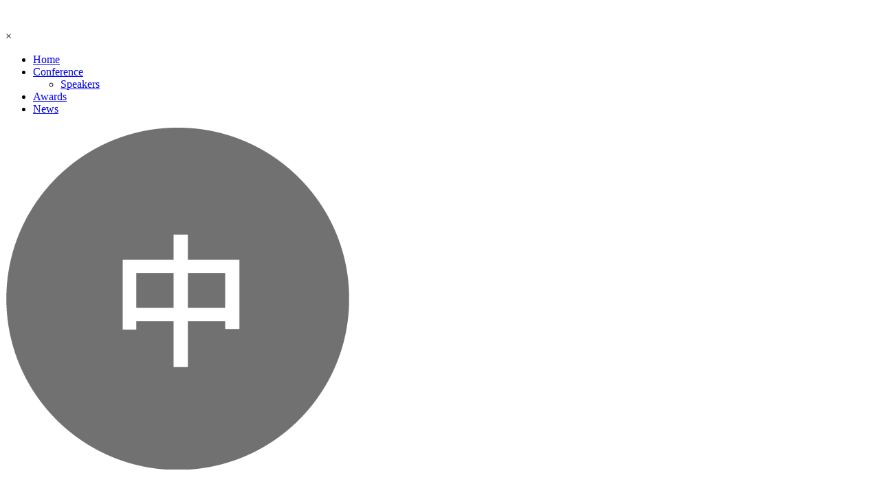

--- FILE ---
content_type: text/html; charset=utf-8
request_url: http://www.architechcn.com/en/listView-88.htm
body_size: 7576
content:

<!DOCTYPE html>
<html>

	<head>
		<meta charset="utf-8" />
		<meta name="viewport" content="width=device-width, initial-scale=1, minimum-scale=1, maximum-scale=1, user-scalable=yes, target-densitydpi=medium-dpi">
		<title></title>
        <meta name="keywords" content="" /> 
        <meta name="description" content="" /> 
		<link rel="stylesheet" type="text/css" href="css/reset.css" />
		<link rel="stylesheet" type="text/css" href="css/style.css" />
        <style>
            strong{
                font-weight:900 !important;
            }
             .tul{
                list-style:none;
                margin:0;
                padding:0;
                position:relative;
                left:0;
                top:5px;
                width:100%;
                border:1px solid #999;
                padding:5px;
                max-height:220px;
                overflow-y:auto;
                display:none;
                background:#fff;
            }
            .tul li{
                padding:5px 0;
                font-size:18px;
            
            }
            .tul li:hover{
                background:#eee;
                font-weight:900;
                cursor:pointer;
            }
        </style>
	</head>

	<body>

		<div id="allapge">
			<!-- header 开始 -->
			


<div id="header1_top_menu" class="fixed_top Noprint">
    <div class="">
        <div class="flecenter">
            <div class="flexbox_id1">
                <div class="toplebox">
					<a href="/"><img src="images/2025af_logo_new.png" width="330" />
					</a>
				</div>
                
            </div>
            <div>
                <div>
				    <span class="mobnav" onclick="showmobnav();"></span>
			    </div>
                <div id="header1_defaulthbox" class="usernavbox">
		            <div class="">

			            <span class="mobclosebtn" onclick="closemobnav();">×</span>
			            <ul>
				            <li>
							    <a href="/en">Home</a>
						    </li>
                            <li>
							    <a href="Activities.htm">Conference</a>
                                <ul class="navchidrul">
                          	        <li><a href="speakers-at.htm">Speakers</a></li>
                                </ul>
						    </li>
                            <li>
							    <a href="About.htm">Awards</a>
						    </li>
                            <li>
							    <a href="news.htm">News</a>
						    </li>
			            </ul>

		            </div>
	            </div>

	            
            </div>
            <div>
                <div class="id_harea_r">
                    <a href="/" title="CN"><img src="images/id_hico_2.png"/></a>
                </div>
            </div>
        </div>
    </div>
	
</div>


<div id="header1_rightNav" class="rightNav">
    <ul>
        
        
    </ul>
</div>

			<div class="intro_p_area" style="max-width:950px;margin:0 auto;">
                <div id="qqqarea" style="min-height:300px;">
                    <p style="text-align:center;line-height:100px;">敬请期待</p>
                </div>
                
				
			</div>

            
			<!-- footer 开始 -->
			<div id="footer1_footer" class="footer">
	
	<div class="bd">
		<div class="ft_left">
			<div class="ft_lx">

                The Architecture & Technology Conference<br>
                Tel：400-860-7808<br>
				Email：info@windoorexpo.com<br>
			</div>
			<div class="ft_lx">

			</div>
		</div>
        <div class="ft_left">
			
			<div class="ft_lx">
				Guangzhou JianKe Citiexpo Co Ltd<br>
                Copyright (c) 2020 All rights reserved.
			</div>
			<div class="ft_lx">

			</div>
		</div>
		<div class="ft_right">
			<div class="ft_sns">
				<img src="img/qrcode-at.jpg" width="100" alt="微信客服：windoorMT"/>
			</div>
			<div class="copyright">
				
			</div>
			<div class="beian">
				<a target="_blank" href="https://beian.miit.gov.cn/">粤公网安备 44010502000918号</a>
				<a target="_blank" href="https://beian.miit.gov.cn/">粤ICP备18062804号</a>
			</div>
		</div>
		<div class="clear"></div>
	</div>
</div>
<div class="gotop" style="display: none;"></div>

<div class="wxcover" style="display: none;"></div>
<div class="wxWindow" id="wxWindow" style="display: none;">
 <span class="close"><i></i></span> <img src="img/atcamqrcode.png">
 
</div>
<div class="wxWindow" id="wxWindow_2" style="display: none;">
  
 <span class="w-100 f-c h-30">α竞赛尚未开启</span> 
</div>


<script src="js/jquery-1.12.4.min.js"></script>
<!--百度统计代码-->
<script>
    var _hmt = _hmt || [];
    (function () {
        var hm = document.createElement("script");
        hm.src = "https://hm.baidu.com/hm.js?7f11bab3c0a6008399cb6a30c480e762";
        var s = document.getElementsByTagName("script")[0];
        s.parentNode.insertBefore(hm, s);
    })();
</script>
<!--百度统计代码-->
<script type="text/javascript">
    window._agl = window._agl || [];
    (function () {
        _agl.push(
            ['production', '_f7L2XwGXjyszb4d1e2oxPybgD']
        );
        (function () {
            var agl = document.createElement('script');
            agl.type = 'text/javascript';
            agl.async = true;
            agl.src = 'https://fxgate.baidu.com/angelia/fcagl.js?production=_f7L2XwGXjyszb4d1e2oxPybgD';
            var s = document.getElementsByTagName('script')[0];
            s.parentNode.insertBefore(agl, s);
        })();
    })();
</script>


<script src="https://a-iiris.imsharecenter.com/cbe/collect?tid=5354095833528575445&at=0&h=web"></script>
<script>
    clab_tracker.ready(function () {
        this.push({ "pageType": "web" });
        this.track("open_page", {});
    });

</script>

<script>
    function closemobnav() {
        $(".usernavbox").slideUp();
    }
    function showmobnav() {
        $(".usernavbox").slideDown();
        //$(".usernavbox>div>ul>li>a").attr("onclick", "return false;");
    }
    $(".usernavbox>div>ul>li").hover(function () {
        if ($(this).find(".navchidrul li").size()) {
            $(this).find(".navchidrul").show();
        }

    }, function () {
        $(this).find(".navchidrul").hide();
    });
    if (getQueryString("baiduapp") == 1) {
        setCookie("baiduapp", "1", "d1");
    }

    if (getCookie("baiduapp") == 1) {
        $(".gzhqr_area").remove();
    }

    function ShowATCode() {
        $(".wxcover").show();
        $("#wxWindow").show();
    }
    function ShowATCode_2() {
        $(".wxcover").show();
        $("#wxWindow_2").show();
    }

    (function SetHeaderHover() {
        var _thisHref = window.location.href;
        var tarel;
        $.each($(".nav_right .nav li"), function (i, ele) {
            var elHref = $(ele).children("a").attr("href");
            if (_thisHref.indexOf(elHref) > 0) {
                tarel = $(ele).children("a").parents(".m");
            }
        });

        if (tarel) {
            tarel.addClass("hover");
        } else {
            if (_thisHref.indexOf("Activities-view") > 0) {
                $(".nav_right .nav .m").eq(1).addClass("hover");
                return;
            }
            if (_thisHref.indexOf("online-exhibition-view") > 0) {
                $(".nav_right .nav .m").eq(3).addClass("hover");
                return;
            }
            if (_thisHref.indexOf("Speakers-view") > 0) {
                $(".nav_right .nav .m").eq(4).addClass("hover");
                return;
            }
            if (_thisHref.indexOf("login") > 0 || _thisHref.indexOf("register") > 0 || _thisHref.indexOf("forgot-password") > 0 || _thisHref.indexOf("starview") > 0) {
                return;
            }
            $(".nav_right .nav .m").eq(0).addClass("hover");
        }
    })();

    $(document).ready(function () {

        //if ($(window).width() > 768) {
        //    $(".index_top").css("height", $(window).height() - 130);
        //}
        $(".nav .lio").hover(function () {
            /*$(".header .bg-black").stop(true,true).show();*/
            $(this).addClass("hover")
            $(this).children('.subnav').stop(true, true).show();
            //var xc=$(this).children('.down-ge').find("a").length;

            //var g = xc*30+50;
            // $(".header .bg-black").animate({height:340})
            if ($(window).width() > 768) {
                $(".nav .bg-black").show();
            }
            /*alert(xc)*/
        }, function () {
            $(this).removeClass("hover")
            $(this).children('.subnav').stop(true, true).hide()
            // $(".header .bg-black").stop(true,true).height(0)
            $(".nav .bg-black").stop(true, true).hide();

        });
        $(".navbox").hover(function () {

        }, function () {
            $(".header .bg-black").stop(true, true).slideUp();
        });

        if ($(window).width() < 768) {
            $(".nav .lio >a ").click(function (e) {
                return false;
            });
        } else {
        }

        $('.nav-trigger').on('click', function (e) {
            $('#top_menu').toggleClass('show');
            $(".nav_right").slideToggle()
            e.preventDefault();
        });

        $('.mopen').click(function () {
            $(this).hide();
            $('.mclose').show();
            $('.nav').slideDown(500)
        });
        $('.mclose').click(function () {
            $(this).hide();
            $('.mopen').show();
            $('.nav').slideUp(500)
        });
        $(".sub8").click(function () {
            $('.nav').slideUp(500);
            $('.mclose').hide();
            $('.mopen').show();
        })
        $(".fwmshow").click(function () {
            $("#lightbox").show();
        });
        $(".close").click(function () {
            $("#lightbox").hide();
        });

        $("#service li").click(function (e) {
            $(".by_mm_overlay").addClass("by_mm_active")
            $("#" + $(this).attr("class")).show();
        });
        $(".infoclose,.by_mm_overlay").click(function (e) {
            $(".infomore").hide();
            $(".jury_box").hide();
            $(".by_mm_overlay").removeClass("by_mm_active")
        });
        $(".weixin").click(function () {
            $(".wxcover,.wxWindow").fadeIn();
        });
        $(".wxcover,.wxWindow .close").click(function () {
            $(".wxcover,.wxWindow").fadeOut();
        });

    });
    //侧边悬浮导航
    jQuery.fn.anchorGoWhere = function (options) {
        var obj = jQuery(this);
        var defaults = { target: 0, timer: 500 };
        var o = jQuery.extend(defaults, options);
        obj.each(function (i) {
            jQuery(obj[i]).click(function () {
                var _rel = jQuery(this).attr("href").substr(1);
                switch (o.target) {
                    case 1:
                        var _targetTop = jQuery("#" + _rel).offset().top;
                        jQuery("html,body").animate({ scrollTop: _targetTop }, o.timer);
                        break;
                    case 2:
                        var _targetLeft = jQuery("#" + _rel).offset().left;
                        jQuery("html,body").animate({ scrollLeft: _targetLeft }, o.timer);
                        break;
                }
                return false;
            });
        });
    };
    $(document).ready(function () {
        $(".gotop").click(function () {
            jQuery("html,body").animate({ scrollTop: 0 }, 500);
        }
        )
    });
    $(function () {
        $(window).scroll(function () {
            var totop = $(this).scrollTop();
            if (totop >= 300) {
                $('.gotop').fadeIn();
            }
            else {
                $('.gotop').fadeOut();
            };
        })
    });
    //w_invitesource
    var at_invitesource = getQueryString("source");
    if (at_invitesource) {
        setCookie("at_invitesource", at_invitesource, "h2");
    }
    function getQueryString(name) {
        var reg = new RegExp("(^|&)" + name + "=([^&]*)(&|$)", "i");
        var r = window.location.search.substr(1).match(reg);
        if (r != null) return unescape(r[2]);
        return null;
    }
    function getCookie(name) {
        var arr, reg = new RegExp("(^| )" + name + "=([^;]*)(;|$)");
        if (arr = document.cookie.match(reg))
            return unescape(arr[2]);
        else
            return null;
    }
    //设置 setCookie("name", "hayden", "s20");
    function setCookie(name, value, time) {
        var strsec = getsec(time);
        var exp = new Date();
        exp.setTime(exp.getTime() + strsec * 1);
        document.cookie = name + "=" + escape(value) + ";expires=" + exp.toGMTString();
    }
    function getsec(str) {
        var str1 = str.substring(1, str.length) * 1;
        var str2 = str.substring(0, 1);
        if (str2 == "s") {
            return str1 * 1000;
        }
        else if (str2 == "h") {
            return str1 * 60 * 60 * 1000;
        }
        else if (str2 == "d") {
            return str1 * 24 * 60 * 60 * 1000;
        }
    }
</script>

		</div>

		<script src="js/jquery-1.12.4.min.js"></script>
            <script src="NameMatch/NameMatch.js"></script>
		<script>
		    var reg = new RegExp('<img src="/Kg_Editer', "g");

		    var imb = $(".intro_p_area").html();


		    var bo2 = imb.replace(reg, '<img src="https://www.windoorexpo.com/Kg_Editer');

		    $(".intro_p_area").html(bo2);

		    (function setImgAlt() {
		        $.each($(".intro_p_area img"), function (i, ele) {
		            if (!$(ele).attr("alt")) {
		                $(ele).attr("alt", "");
		            }
		        });
		    })();

		    //
		    if ("") {
		        $(".rightNav").hide();
		        console.log($("td a[href*=visitor-register]").parents("table"))
		        $("td a[href*=visitor-register]").parents("table").hide();
		    }

		    //名称匹配
		    MatchFn("#Company", ".tul", 30, function (res) { });

		    //来源
		    var w_source = getCookie("at_invitesource");
		    console.log(w_source)
		    //来源

		    function submit() {
		        var off = true;
		        var mobilePhoneReg = RegExp(/^1[0-9]\d{9}$/);
		        var _IDRe18 = RegExp(/^([1-6][1-9]|50)\d{4}(18|19|20)\d{2}((0[1-9])|10|11|12)(([0-2][1-9])|10|20|30|31)\d{3}[0-9Xx]$/);
		        var _IDre15 = RegExp(/^([1-6][1-9]|50)\d{4}\d{2}((0[1-9])|10|11|12)(([0-2][1-9])|10|20|30|31)\d{3}$/);
		        $("#valform input").removeClass("brred");

		        $.each($("#valform input"), function (i, ele) {
		            if (!$(ele).val() && $(ele).attr("data-re") == "1") {
		                var retext = $(ele).attr("placeholder");
		                $(ele).addClass("brred");
		                $(ele).focus();
		                //alert("请输入 " + retext);
		                off = false;
		                return false;
		            }
		        });
		        if ($("input[name=Company]").val().length < 6) {
		            $("input[name=Company]").addClass("brred");
		            $("input[name=Company]").focus();
		            alert("公司最少6个字符");
		            off = false;
		            return false;
		        }
		        if (!mobilePhoneReg.test($("input[name=MobilePhone]").val())) {
		            $("input[name=MobilePhone]").addClass("brred");
		            $("input[name=MobilePhone]").focus();
		            alert("手机格式错误");
		            off = false;
		            return false;
		        }
		        //if (!_IDRe18.test($("input[name=IdCardNo]").val()) && !_IDre15.test($("input[name=IdCardNo]").val())) {
		        //    $("input[name=IdCardNo]").addClass("brred");
		        //    $("input[name=IdCardNo]").focus();
		        //    alert("身份证号码格式错误");
		        //    off = false;
		        //    return false;
		        //}
		        showLoading();
		        goSubmit();

		    }
		    function goSubmit() {
		        var userinfo;
		        userinfo = {
		            LastName: $("input[name=LastName]").val(),
		            Company: $("input[name=Company]").val(),
		            MobilePhone: $("input[name=MobilePhone]").val(),
		            Email: "",
		            Title: $("input[name=Title]").val(),
		            IdCardNo: "",
		            Address: "",
		            Id: 0,
		            Lead_Province: "",
		            Lead_City: "",
		            Industry_WD_Reg: "",
		            industry: "",
		            IsForeigner: 0,
		            InviteSource: w_source ? w_source : "",
		            Source_status_codes: "会员中心-PC端",
		            Enter_Source_c: "会员中心-PC端",
		            OpenId: "",
		            Password: "",
		            isTransToSF: false,
		            LastTranSFTime: new Date(),
		            MemberNo: "",
		            LastUpdateTime: new Date(),
		            CreationTime: new Date(),
		            SFID: "",
		            FavorateProduct: "",
		            SFType: "",
		            Lead_category: "普通会员",
		            isCompleteData: true,
		            Lead_Country: "",
		            DataQua: "",
		            Industry_L1: $("#Industry_L1").val(),
		            Industry_L2: $("#Industry_L2").val(),
		            Industry_L3: $("#Industry_L3").val(),
		            Lead_PositionDuty: "",
		            RegisterHistory: "",
		            VisitHistory: "",
		            label_ids: "",
		            uploadid: "",
		            BatchAudit: 0,
		            Phone: "",
		            BatchImportNo: "",
		            Department: "",
		            ContactDetail: "",
		            Other_Telephone: "",
		            Salutation: "",
		            Website: "",
		            wechatlabel: "",
		        };
		        WebService_2("LoginByMobile", {
		            mobile: $("input[name=MobilePhone]").val(),
		            password: ""
		        }, function (result) {
		            if (result != "找不到该记录") {
		                var newinfo = result;
		                var ctime = new Date(getN(newinfo.CreationTime));
		                var ttime = new Date(getN(newinfo.LastTranSFTime));
		                newinfo.CreationTime = ctime;
		                newinfo.LastTranSFTime = ttime;
		                newinfo.LastUpdateTime = new Date();
		                newinfo.LastName = $("input[name=LastName]").val();
		                newinfo.Company = $("input[name=Company]").val();
		                newinfo.MobilePhone = $("input[name=MobilePhone]").val();
		                newinfo.Email = $("input[name=Email]").val();
		                newinfo.Title = $("input[name=Title]").val();
		                //newinfo.IdCardNo = $("input[name=IdCardNo]").val();
		                newinfo.InviteSource = w_source ? w_source : "";
		                newinfo.IsForeigner = 0;
		                newinfo.isCompleteData = true;
		                WebService_2("UpdateLead", {
		                    lead: newinfo
		                }, function (result2) {
		                    if (result2.status == "success") {
		                        WebService_2("AddCampaignMember", {
		                            leadid: result2.leadmodel.Id,
		                            campaignids: [148],
		                            InviteSource: w_source ? w_source : "",
		                            openid: "", entersourcetype: 0
		                        }, function (result3) {
		                            window._agl && window._agl.push(['track', ['success', { t: 3 }]]);
		                            window.location.href = "Complete-vsg.aspx";
		                            return;
		                        });
		                    }
		                });
		            } else {
		                WebService_2("InsertLead", {
		                    lead: userinfo
		                }, function (result) {
		                    if (result.status == "success") {
		                        WebService_2("AddCampaignMember", {
		                            leadid: result.leadmodel.Id,
		                            campaignids: [148],
		                            InviteSource: w_source ? w_source : "",
		                            openid: "",
		                            entersourcetype: 0,
		                        }, function (result2) {
		                            window._agl && window._agl.push(['track', ['success', { t: 3 }]]);
		                            window.location.href = "Complete-vsg.aspx";
		                            return;
		                        });
		                    }
		                });
		            }
		        });
		    }

		    //读取cookies 
		    function getCookie(name) {
		        var arr, reg = new RegExp("(^| )" + name + "=([^;]*)(;|$)");

		        if (arr = document.cookie.match(reg))

		            return unescape(arr[2]);
		        else
		            return null;
		    }
		    function getQueryString(name) {
		        var reg = new RegExp("(^|&)" + name + "=([^&]*)(&|$)", "i");
		        var r = window.location.search.substr(1).match(reg);
		        if (r != null) return unescape(r[2]);
		        return null;
		    }
		    //截取数字
		    function getN(s) {
		        return parseFloat(s.replace(/[^0-9]/ig, ""));
		    }
		    function WebService_2(href, data, successfn) {
		        var Response;
		        var _data = "";
		        if (data) _data = JSON.stringify(data);
		        $.ajax({
		            type: "post",
		            url: "VisitorCenterService.asmx/" + href,
		            data: _data,
		            contentType: "application/json; charset=utf-8",
		            dataType: "json",
		            success: function (result) {
		                var res = eval("(" + result.d + ")");
		                if (res) {
		                    if (typeof (successfn) == "function") {
		                        successfn(res);
		                    }
		                }
		            },
		            error: function (XMLHttpRequest, textStatus, errorThrown) {
		                //   alert(XMLHttpRequest.responseText);
		            }
		        });
		    }
		    function showLoading() {
		        var _PageHeight = $(document).height();
		        _PageWidth = document.documentElement.clientWidth;
		        var _LoadingTop = $(document).scrollTop() + document.documentElement.clientHeight / 2;
		        _LoadingLeft = _PageWidth > 140 ? (_PageWidth - 140) / 2 : 0;
		        $("#loadingDivBack").height(_PageHeight);
		        $("#loadingDiv").css("left", _LoadingLeft + "px");
		        $("#loadingDiv").css("top", _LoadingTop + "px");
		        $("#loadingDivBack").show();
		        $("#loadingDiv").show();
		    }
		    function closeLoading() {
		        $("#loadingDivBack").hide();
		        $("#loadingDiv").hide();
		    };
		</script>

	</body>

</html>
